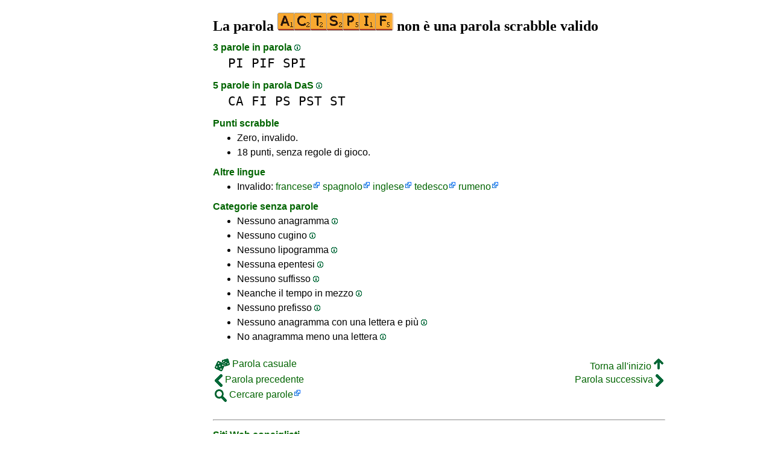

--- FILE ---
content_type: text/html
request_url: https://1parola.it/actspif
body_size: 3624
content:
<!DOCTYPE html><html lang=it id=top><head><meta charset=utf-8><title>ACTSPIF non è una parola scrabble valido</title><meta name=description content="Non giocare la parola actspif, 0 anagrammi, 0 prefissi, 0 suffissi, 3 parole in parola, 0 cugini, 0 anagrammi+una... La parola ACTSPIF del valore di zero a scrabble."><meta name=viewport content="width=device-width,initial-scale=1"><meta name=referrer content=origin><link rel=canonical href=https://1Parola.it/actspif><meta property=og:image content=https://ortograf.biz/og.png><style>a{font-family:"Lucida Console",monospace;color:black;text-decoration:none}a:hover{text-decoration:underline}a.ln{font-family:"Lucida Sans Unicode",sans-serif;color:darkgreen}a.li{font-family:Arial;font-variant:small-caps}a.lv{font-family:Arial;color:darkgreen}a.cp{font-family:sans-serif;color:gray;text-decoration:underline}.gr{color:gray;font-size:75%}a.bw{color:blue;text-decoration:underline}p{font-family:Arial;margin:0;line-height:125%}p.mm{font-family:"Lucida Console",monospace;margin-left:25px;font-size:133%}b{font-weight:normal;background-repeat:repeat-x;background-position:bottom;background-image:url("[data-uri]")}.hp{display:none;font-weight:normal}a.ex{font-family:Arial;padding-right:13px;color:darkgreen;background:url("[data-uri]") no-repeat top right}.az{vertical-align:top;display:inline-block;height:21px;width:32px;background:url(/p1.png)}.hi{display:inline-block;height:10px;width:10px;background:url(/p1.png) -32px 0;}.mp{vertical-align:top;display:inline-block;height:21px;width:13px;background:url(/p1.png) -42px 0}.cm{vertical-align:top;display:inline-block;height:21px;width:20px;background:url(/p1.png) -55px 0}.ms{vertical-align:top;display:inline-block;height:21px;width:13px;background:url(/p1.png) -75px 0}.ht{display:inline-block;height:18px;width:16px;background:url(/p1.png) -88px 0}.mh{vertical-align:top;display:inline-block;height:21px;width:25px;background:url(/p1.png) -104px 0}h1,h3{font-family:"Times New Roman";font-size:150%;margin:0;line-height:100%}h4,h5{font-family:Arial;margin:15px 0 4px 0;color:darkgreen}ul{font-family:"Lucida Sans Unicode",sans-serif;margin:0}li{margin:6px 0}li.no{list-style-type:none}.t1{width:100%}.ml{text-align:left;white-space:nowrap}.mc{text-align:center;white-space:nowrap}.mr{text-align:right;white-space:nowrap}div.a_f1{position:fixed;top:10px}div.a_f2{position:fixed;top:0;left:0;right:0;background:white}.a_l{padding-right:10px}.a_r{padding-left:10px}.a_t,.a_b,.a_l,.a_r{display:flex;justify-content:center;align-items:center}.a_l,.a_r{width:160px;height:610px}.a_t,.a_b{margin:5px auto;height:90px;width:728px}.a_h,.a_v{width:100%}td.a_tp{vertical-align:top;width:100%}</style><style id=a_im>body,.a_h,.a_v{display:none}@media all and (min-width:1328px){.a_l,.a_r{width:336px}}@media all and (min-width:1050px){.a_l{width:336px}}@media not all and (max-width:909px){.a_h{display:inline-block}}@media all and (max-width:909px){.a_v{display:inline-block}}@media all and (max-width:727px){.a_b,.a_t{height:100px;width:320px}}</style><link rel=icon href=/favicon.ico><script>window.addEventListener('load',function(){var s=document.createElement('script');s.src='/a1.js';s.async=true;document.head.appendChild(s)},false);</script></head><body><table><tr><td class=a_h><div class=a_l><div class=a_f1 id=a_il></div></div></td><td class=a_tp><div class=a_v><div class=a_f2><div class=a_t id=a_it></div><hr></div><div class=a_t></div></div><h1>La parola <img width=192 height=30 src="[data-uri]" alt=actspif> non è una parola scrabble valido</h1><h4>3 parole in parola <a class=hi id=h1 href="javascript:hp(1)"></a><span class=hp id=a1>(Parole trovati come all'interno della parola.)</span></h4><p class=mm><a href=pi>PI</a> <a href=pif>PIF</a> <a href=spi>SPI</a></p><h4>5 parole in parola DaS <a class=hi id=h2 href="javascript:hp(2)"></a><span class=hp id=a2>(Parole trovanoro scritto da destra a sinistra, all'interno della parola.)</span></h4><p class=mm><a href=ca>CA</a> <a href=fi>FI</a> <a href=ps>PS</a> <a href=pst>PST</a> <a href=st>ST</a></p><h4>Punti scrabble</h4><ul><li>Zero, invalido.</li></ul><ul><li>18 punti, senza regole di gioco.</li></ul><h4>Altre lingue</h4><ul><li>Invalido: <a class=ex href=//1Mot.net/actspif>francese</a> <a class=ex href=//www.LasPalabras.es/actspif>spagnolo</a> <a class=ex href=//1Word.ws/actspif>inglese</a> <a class=ex href=//1Wort.com/actspif>tedesco</a> <a class=ex href=//1Cuvant.com/actspif>rumeno</a></li></ul><h4>Categorie senza parole</h4><ul><li>Nessuno anagramma <a class=hi id=h3 href="javascript:hp(3)"></a><span class=hp id=a3>(Parola trovata modificando l'ordine della lettera.)</span></li><li>Nessuno cugino <a class=hi id=h4 href="javascript:hp(4)"></a><span class=hp id=a4>(Parola trovata cambiando una sola lettera.)</span></li><li>Nessuno lipogramma <a class=hi id=h5 href="javascript:hp(5)"></a><span class=hp id=a5>(Parola trovata eliminando una sola lettera.)</span></li><li>Nessuna epentesi <a class=hi id=h6 href="javascript:hp(6)"></a><span class=hp id=a6>(Parola trovata inserendo una sola lettera.)</span></li><li>Nessuno suffisso <a class=hi id=h7 href="javascript:hp(7)"></a><span class=hp id=a7>(Parola trovata inserendo una o più lettere alla fine della parola.)</span></li><li>Neanche il tempo in mezzo <a class=hi id=h8 href="javascript:hp(8)"></a><span class=hp id=a8>(Parola trovata inserendo lettere di fronte e alla fine della parola.)</span></li><li>Nessuno prefisso <a class=hi id=h9 href="javascript:hp(9)"></a><span class=hp id=a9>(Parola trovata inserendo una o più lettere all'inizio della parola.)</span></li><li>Nessuno anagramma con una lettera e più <a class=hi id=h10 href="javascript:hp(10)"></a><span class=hp id=a10>(Nuova parola formata con tutte le lettere dalla parola e una lettera aggiuntiva.)</span></li><li>No anagramma meno una lettera <a class=hi id=h11 href="javascript:hp(11)"></a><span class=hp id=a11>(Nuova parola formata con tutte le lettere dalla parola mino una lettera aggiuntiva.)</span></li></ul><script>function mr(){var xm;if(window.XMLHttpRequest){xm=new XMLHttpRequest();}else{xm=new ActiveXObject("Microsoft.XMLHTTP");}xm.onreadystatechange=function(){if(xm.readyState==4){if(xm.status==200){var dt=xm.responseText.split("\n");var cx=Math.floor((Math.random()*(dt.length-1)));location.href="/"+dt[cx];}}};var n=Math.floor((Math.random()*13281));xm.open("GET","/rnd/"+n+".txt",true);xm.send();}</script><br><table class=t1><tr><td class=ml><a class=ln href="javascript:mr()"><span class=mh></span> Parola casuale</a></td><td class=mr><a class=ln href=#top>Torna all'inizio <span class=ht></span></a></td></tr><tr><td class=ml><a class=ln href=actinomorfo><span class=mp></span> Parola precedente</a></td><td class=mr><a class=ln href=acucettore>Parola successiva <span class=ms></span></a></td></tr><tr><td class=ml><a class=ex href=//ortograf.ws/cercareinizioalfa.htm><span class=cm></span> Cercare parole</a></td><td></td></tr></table><br><script>function hp(p){document.getElementById("h"+p).style.display='none';document.getElementById("a"+p).style.display='inline'}</script><div class=a_v><hr><div class=a_b id=a_ib></div></div><hr><h4>Siti Web consigliati</h4><ul><li>Visita <a class=bw href=//it.wikwik.org/>WikWik.org</a> - per cercare parole e creare elenchi dalle parole di Wikizionario.</li><li><a class=bw href=//www.listediparole.it>www.ListeDiParole.it</a> per creare elenchi di parole personalizzati.</li><li><a class=bw href=//ortograf.ws/cercareinizioalfa.htm>Ortograf.ws</a> per cercare le parole.</li></ul><hr><table><tr><td style=vertical-align:middle><img src=/o1.png alt="Ortograf Inc." height=30 width=42></td><td><span class=gr>Questo sito utilizza i cookie, fai clic per <a class=cp href=//ortograf.biz/cookiesit.htm>ulteriori nformazioni</a>. Politica <a class=cp href=//ortograf.biz/privacyit.htm?1Parola.it>sulla privacy</a>.<span id=a_ip></span><br>© Ortograf Inc. Sito aggiornato il 1 gennaio 2024 (v-2.2.0<span id=a_iv>z</span>). <a class=cp href=//ortograf.biz/indexit.htm>Informazioni &amp; Contatti</a>.</span></td></tr></table></td><td class=a_h><div class=a_r><div class=a_f1 id=a_ir></div></div></td></tr></table><style>body{display:inline;}</style></body></html>